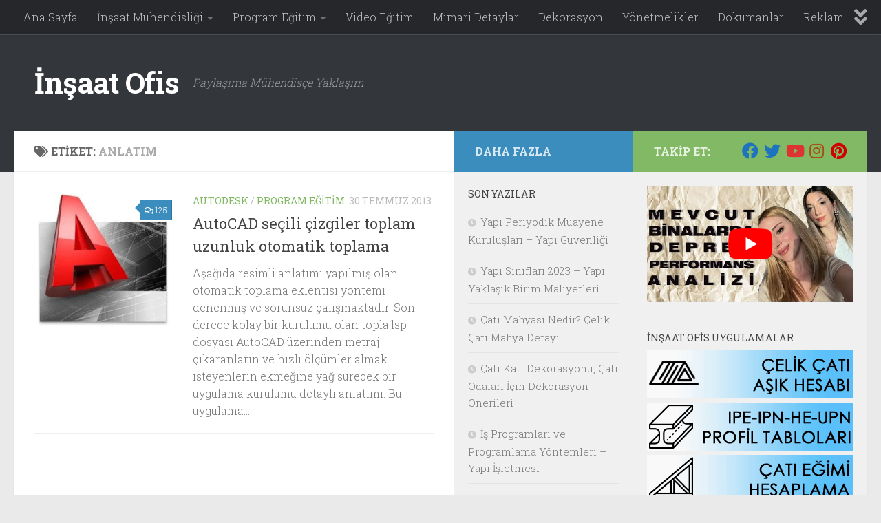

--- FILE ---
content_type: text/html; charset=UTF-8
request_url: https://www.insaatofis.com/tag/anlatim
body_size: 11888
content:
<!DOCTYPE html>
<html class="no-js" lang="tr">
<head>
  <meta charset="UTF-8">
  <meta name="viewport" content="width=device-width, initial-scale=1.0">
  <link rel="profile" href="https://gmpg.org/xfn/11" />
  <link rel="pingback" href="">

  <meta name='robots' content='index, follow, max-image-preview:large, max-snippet:-1, max-video-preview:-1' />


	<!-- This site is optimized with the Yoast SEO plugin v19.7.1 - https://yoast.com/wordpress/plugins/seo/ -->
	<title>anlatım Archives - İnşaat Ofis</title><link rel="preload" as="style" href="https://fonts.googleapis.com/css?family=Roboto%20Slab%3A400%2C300italic%2C300%2C400italic%2C700&#038;subset=latin%2Ccyrillic-ext&#038;display=swap" /><link rel="stylesheet" href="https://fonts.googleapis.com/css?family=Roboto%20Slab%3A400%2C300italic%2C300%2C400italic%2C700&#038;subset=latin%2Ccyrillic-ext&#038;display=swap" media="print" onload="this.media='all'" /><noscript><link rel="stylesheet" href="https://fonts.googleapis.com/css?family=Roboto%20Slab%3A400%2C300italic%2C300%2C400italic%2C700&#038;subset=latin%2Ccyrillic-ext&#038;display=swap" /></noscript><link rel="stylesheet" href="https://www.insaatofis.com/wp-content/cache/min/1/2f8fc3385730971872b7efadf6a0ec71.css" media="all" data-minify="1" />
	<link rel="canonical" href="https://www.insaatofis.com/tag/anlatim" />
	<meta property="og:locale" content="tr_TR" />
	<meta property="og:type" content="article" />
	<meta property="og:title" content="anlatım Archives - İnşaat Ofis" />
	<meta property="og:url" content="https://www.insaatofis.com/tag/anlatim" />
	<meta property="og:site_name" content="İnşaat Ofis" />
	<script type="application/ld+json" class="yoast-schema-graph">{"@context":"https://schema.org","@graph":[{"@type":"CollectionPage","@id":"https://www.insaatofis.com/tag/anlatim","url":"https://www.insaatofis.com/tag/anlatim","name":"anlatım Archives - İnşaat Ofis","isPartOf":{"@id":"https://www.insaatofis.com/#website"},"primaryImageOfPage":{"@id":"https://www.insaatofis.com/tag/anlatim#primaryimage"},"image":{"@id":"https://www.insaatofis.com/tag/anlatim#primaryimage"},"thumbnailUrl":"https://www.insaatofis.com/wp-content/uploads/2013/06/autocad-logo-e1370507974520.jpg","breadcrumb":{"@id":"https://www.insaatofis.com/tag/anlatim#breadcrumb"},"inLanguage":"tr"},{"@type":"ImageObject","inLanguage":"tr","@id":"https://www.insaatofis.com/tag/anlatim#primaryimage","url":"https://www.insaatofis.com/wp-content/uploads/2013/06/autocad-logo-e1370507974520.jpg","contentUrl":"https://www.insaatofis.com/wp-content/uploads/2013/06/autocad-logo-e1370507974520.jpg","width":300,"height":300,"caption":"AutoCAD programı logosu"},{"@type":"BreadcrumbList","@id":"https://www.insaatofis.com/tag/anlatim#breadcrumb","itemListElement":[{"@type":"ListItem","position":1,"name":"Home","item":"https://www.insaatofis.com/"},{"@type":"ListItem","position":2,"name":"anlatım"}]},{"@type":"WebSite","@id":"https://www.insaatofis.com/#website","url":"https://www.insaatofis.com/","name":"İnşaat Ofis","description":"Paylaşıma Mühendisçe Yaklaşım","potentialAction":[{"@type":"SearchAction","target":{"@type":"EntryPoint","urlTemplate":"https://www.insaatofis.com/?s={search_term_string}"},"query-input":"required name=search_term_string"}],"inLanguage":"tr"}]}</script>
	<!-- / Yoast SEO plugin. -->


<link rel='dns-prefetch' href='//www.googletagmanager.com' />
<link rel='dns-prefetch' href='//pagead2.googlesyndication.com' />
<link href='https://fonts.gstatic.com' crossorigin rel='preconnect' />
<link rel="alternate" type="application/rss+xml" title="İnşaat Ofis &raquo; beslemesi" href="https://www.insaatofis.com/feed" />
<link rel="alternate" type="application/rss+xml" title="İnşaat Ofis &raquo; yorum beslemesi" href="https://www.insaatofis.com/comments/feed" />
<link rel="alternate" type="application/rss+xml" title="İnşaat Ofis &raquo; anlatım etiket beslemesi" href="https://www.insaatofis.com/tag/anlatim/feed" />
<style>
img.wp-smiley,
img.emoji {
	display: inline !important;
	border: none !important;
	box-shadow: none !important;
	height: 1em !important;
	width: 1em !important;
	margin: 0 0.07em !important;
	vertical-align: -0.1em !important;
	background: none !important;
	padding: 0 !important;
}
</style>
	
<style id='global-styles-inline-css'>
body{--wp--preset--color--black: #000000;--wp--preset--color--cyan-bluish-gray: #abb8c3;--wp--preset--color--white: #ffffff;--wp--preset--color--pale-pink: #f78da7;--wp--preset--color--vivid-red: #cf2e2e;--wp--preset--color--luminous-vivid-orange: #ff6900;--wp--preset--color--luminous-vivid-amber: #fcb900;--wp--preset--color--light-green-cyan: #7bdcb5;--wp--preset--color--vivid-green-cyan: #00d084;--wp--preset--color--pale-cyan-blue: #8ed1fc;--wp--preset--color--vivid-cyan-blue: #0693e3;--wp--preset--color--vivid-purple: #9b51e0;--wp--preset--gradient--vivid-cyan-blue-to-vivid-purple: linear-gradient(135deg,rgba(6,147,227,1) 0%,rgb(155,81,224) 100%);--wp--preset--gradient--light-green-cyan-to-vivid-green-cyan: linear-gradient(135deg,rgb(122,220,180) 0%,rgb(0,208,130) 100%);--wp--preset--gradient--luminous-vivid-amber-to-luminous-vivid-orange: linear-gradient(135deg,rgba(252,185,0,1) 0%,rgba(255,105,0,1) 100%);--wp--preset--gradient--luminous-vivid-orange-to-vivid-red: linear-gradient(135deg,rgba(255,105,0,1) 0%,rgb(207,46,46) 100%);--wp--preset--gradient--very-light-gray-to-cyan-bluish-gray: linear-gradient(135deg,rgb(238,238,238) 0%,rgb(169,184,195) 100%);--wp--preset--gradient--cool-to-warm-spectrum: linear-gradient(135deg,rgb(74,234,220) 0%,rgb(151,120,209) 20%,rgb(207,42,186) 40%,rgb(238,44,130) 60%,rgb(251,105,98) 80%,rgb(254,248,76) 100%);--wp--preset--gradient--blush-light-purple: linear-gradient(135deg,rgb(255,206,236) 0%,rgb(152,150,240) 100%);--wp--preset--gradient--blush-bordeaux: linear-gradient(135deg,rgb(254,205,165) 0%,rgb(254,45,45) 50%,rgb(107,0,62) 100%);--wp--preset--gradient--luminous-dusk: linear-gradient(135deg,rgb(255,203,112) 0%,rgb(199,81,192) 50%,rgb(65,88,208) 100%);--wp--preset--gradient--pale-ocean: linear-gradient(135deg,rgb(255,245,203) 0%,rgb(182,227,212) 50%,rgb(51,167,181) 100%);--wp--preset--gradient--electric-grass: linear-gradient(135deg,rgb(202,248,128) 0%,rgb(113,206,126) 100%);--wp--preset--gradient--midnight: linear-gradient(135deg,rgb(2,3,129) 0%,rgb(40,116,252) 100%);--wp--preset--duotone--dark-grayscale: url('#wp-duotone-dark-grayscale');--wp--preset--duotone--grayscale: url('#wp-duotone-grayscale');--wp--preset--duotone--purple-yellow: url('#wp-duotone-purple-yellow');--wp--preset--duotone--blue-red: url('#wp-duotone-blue-red');--wp--preset--duotone--midnight: url('#wp-duotone-midnight');--wp--preset--duotone--magenta-yellow: url('#wp-duotone-magenta-yellow');--wp--preset--duotone--purple-green: url('#wp-duotone-purple-green');--wp--preset--duotone--blue-orange: url('#wp-duotone-blue-orange');--wp--preset--font-size--small: 13px;--wp--preset--font-size--medium: 20px;--wp--preset--font-size--large: 36px;--wp--preset--font-size--x-large: 42px;}.has-black-color{color: var(--wp--preset--color--black) !important;}.has-cyan-bluish-gray-color{color: var(--wp--preset--color--cyan-bluish-gray) !important;}.has-white-color{color: var(--wp--preset--color--white) !important;}.has-pale-pink-color{color: var(--wp--preset--color--pale-pink) !important;}.has-vivid-red-color{color: var(--wp--preset--color--vivid-red) !important;}.has-luminous-vivid-orange-color{color: var(--wp--preset--color--luminous-vivid-orange) !important;}.has-luminous-vivid-amber-color{color: var(--wp--preset--color--luminous-vivid-amber) !important;}.has-light-green-cyan-color{color: var(--wp--preset--color--light-green-cyan) !important;}.has-vivid-green-cyan-color{color: var(--wp--preset--color--vivid-green-cyan) !important;}.has-pale-cyan-blue-color{color: var(--wp--preset--color--pale-cyan-blue) !important;}.has-vivid-cyan-blue-color{color: var(--wp--preset--color--vivid-cyan-blue) !important;}.has-vivid-purple-color{color: var(--wp--preset--color--vivid-purple) !important;}.has-black-background-color{background-color: var(--wp--preset--color--black) !important;}.has-cyan-bluish-gray-background-color{background-color: var(--wp--preset--color--cyan-bluish-gray) !important;}.has-white-background-color{background-color: var(--wp--preset--color--white) !important;}.has-pale-pink-background-color{background-color: var(--wp--preset--color--pale-pink) !important;}.has-vivid-red-background-color{background-color: var(--wp--preset--color--vivid-red) !important;}.has-luminous-vivid-orange-background-color{background-color: var(--wp--preset--color--luminous-vivid-orange) !important;}.has-luminous-vivid-amber-background-color{background-color: var(--wp--preset--color--luminous-vivid-amber) !important;}.has-light-green-cyan-background-color{background-color: var(--wp--preset--color--light-green-cyan) !important;}.has-vivid-green-cyan-background-color{background-color: var(--wp--preset--color--vivid-green-cyan) !important;}.has-pale-cyan-blue-background-color{background-color: var(--wp--preset--color--pale-cyan-blue) !important;}.has-vivid-cyan-blue-background-color{background-color: var(--wp--preset--color--vivid-cyan-blue) !important;}.has-vivid-purple-background-color{background-color: var(--wp--preset--color--vivid-purple) !important;}.has-black-border-color{border-color: var(--wp--preset--color--black) !important;}.has-cyan-bluish-gray-border-color{border-color: var(--wp--preset--color--cyan-bluish-gray) !important;}.has-white-border-color{border-color: var(--wp--preset--color--white) !important;}.has-pale-pink-border-color{border-color: var(--wp--preset--color--pale-pink) !important;}.has-vivid-red-border-color{border-color: var(--wp--preset--color--vivid-red) !important;}.has-luminous-vivid-orange-border-color{border-color: var(--wp--preset--color--luminous-vivid-orange) !important;}.has-luminous-vivid-amber-border-color{border-color: var(--wp--preset--color--luminous-vivid-amber) !important;}.has-light-green-cyan-border-color{border-color: var(--wp--preset--color--light-green-cyan) !important;}.has-vivid-green-cyan-border-color{border-color: var(--wp--preset--color--vivid-green-cyan) !important;}.has-pale-cyan-blue-border-color{border-color: var(--wp--preset--color--pale-cyan-blue) !important;}.has-vivid-cyan-blue-border-color{border-color: var(--wp--preset--color--vivid-cyan-blue) !important;}.has-vivid-purple-border-color{border-color: var(--wp--preset--color--vivid-purple) !important;}.has-vivid-cyan-blue-to-vivid-purple-gradient-background{background: var(--wp--preset--gradient--vivid-cyan-blue-to-vivid-purple) !important;}.has-light-green-cyan-to-vivid-green-cyan-gradient-background{background: var(--wp--preset--gradient--light-green-cyan-to-vivid-green-cyan) !important;}.has-luminous-vivid-amber-to-luminous-vivid-orange-gradient-background{background: var(--wp--preset--gradient--luminous-vivid-amber-to-luminous-vivid-orange) !important;}.has-luminous-vivid-orange-to-vivid-red-gradient-background{background: var(--wp--preset--gradient--luminous-vivid-orange-to-vivid-red) !important;}.has-very-light-gray-to-cyan-bluish-gray-gradient-background{background: var(--wp--preset--gradient--very-light-gray-to-cyan-bluish-gray) !important;}.has-cool-to-warm-spectrum-gradient-background{background: var(--wp--preset--gradient--cool-to-warm-spectrum) !important;}.has-blush-light-purple-gradient-background{background: var(--wp--preset--gradient--blush-light-purple) !important;}.has-blush-bordeaux-gradient-background{background: var(--wp--preset--gradient--blush-bordeaux) !important;}.has-luminous-dusk-gradient-background{background: var(--wp--preset--gradient--luminous-dusk) !important;}.has-pale-ocean-gradient-background{background: var(--wp--preset--gradient--pale-ocean) !important;}.has-electric-grass-gradient-background{background: var(--wp--preset--gradient--electric-grass) !important;}.has-midnight-gradient-background{background: var(--wp--preset--gradient--midnight) !important;}.has-small-font-size{font-size: var(--wp--preset--font-size--small) !important;}.has-medium-font-size{font-size: var(--wp--preset--font-size--medium) !important;}.has-large-font-size{font-size: var(--wp--preset--font-size--large) !important;}.has-x-large-font-size{font-size: var(--wp--preset--font-size--x-large) !important;}
</style>




<style id='hueman-main-style-inline-css'>
body { font-family:'Roboto Slab', Arial, sans-serif;font-size:1.00rem }@media only screen and (min-width: 720px) {
        .nav > li { font-size:1.00rem; }
      }.sidebar .widget { padding-left: 20px; padding-right: 20px; padding-top: 20px; }::selection { background-color: #82b965; }
::-moz-selection { background-color: #82b965; }a,a>span.hu-external::after,.themeform label .required,#flexslider-featured .flex-direction-nav .flex-next:hover,#flexslider-featured .flex-direction-nav .flex-prev:hover,.post-hover:hover .post-title a,.post-title a:hover,.sidebar.s1 .post-nav li a:hover i,.content .post-nav li a:hover i,.post-related a:hover,.sidebar.s1 .widget_rss ul li a,#footer .widget_rss ul li a,.sidebar.s1 .widget_calendar a,#footer .widget_calendar a,.sidebar.s1 .alx-tab .tab-item-category a,.sidebar.s1 .alx-posts .post-item-category a,.sidebar.s1 .alx-tab li:hover .tab-item-title a,.sidebar.s1 .alx-tab li:hover .tab-item-comment a,.sidebar.s1 .alx-posts li:hover .post-item-title a,#footer .alx-tab .tab-item-category a,#footer .alx-posts .post-item-category a,#footer .alx-tab li:hover .tab-item-title a,#footer .alx-tab li:hover .tab-item-comment a,#footer .alx-posts li:hover .post-item-title a,.comment-tabs li.active a,.comment-awaiting-moderation,.child-menu a:hover,.child-menu .current_page_item > a,.wp-pagenavi a{ color: #82b965; }input[type="submit"],.themeform button[type="submit"],.sidebar.s1 .sidebar-top,.sidebar.s1 .sidebar-toggle,#flexslider-featured .flex-control-nav li a.flex-active,.post-tags a:hover,.sidebar.s1 .widget_calendar caption,#footer .widget_calendar caption,.author-bio .bio-avatar:after,.commentlist li.bypostauthor > .comment-body:after,.commentlist li.comment-author-admin > .comment-body:after{ background-color: #82b965; }.post-format .format-container { border-color: #82b965; }.sidebar.s1 .alx-tabs-nav li.active a,#footer .alx-tabs-nav li.active a,.comment-tabs li.active a,.wp-pagenavi a:hover,.wp-pagenavi a:active,.wp-pagenavi span.current{ border-bottom-color: #82b965!important; }.sidebar.s2 .post-nav li a:hover i,
.sidebar.s2 .widget_rss ul li a,
.sidebar.s2 .widget_calendar a,
.sidebar.s2 .alx-tab .tab-item-category a,
.sidebar.s2 .alx-posts .post-item-category a,
.sidebar.s2 .alx-tab li:hover .tab-item-title a,
.sidebar.s2 .alx-tab li:hover .tab-item-comment a,
.sidebar.s2 .alx-posts li:hover .post-item-title a { color: #3b8dbd; }
.sidebar.s2 .sidebar-top,.sidebar.s2 .sidebar-toggle,.post-comments,.jp-play-bar,.jp-volume-bar-value,.sidebar.s2 .widget_calendar caption{ background-color: #3b8dbd; }.sidebar.s2 .alx-tabs-nav li.active a { border-bottom-color: #3b8dbd; }
.post-comments::before { border-right-color: #3b8dbd; }
      .search-expand,
              #nav-topbar.nav-container { background-color: #26272b}@media only screen and (min-width: 720px) {
                #nav-topbar .nav ul { background-color: #26272b; }
              }.is-scrolled #header .nav-container.desktop-sticky,
              .is-scrolled #header .search-expand { background-color: #26272b; background-color: rgba(38,39,43,0.90) }.is-scrolled .topbar-transparent #nav-topbar.desktop-sticky .nav ul { background-color: #26272b; background-color: rgba(38,39,43,0.95) }#header { background-color: #33363b; }
@media only screen and (min-width: 720px) {
  #nav-header .nav ul { background-color: #33363b; }
}
        #header #nav-mobile { background-color: #33363b; }.is-scrolled #header #nav-mobile { background-color: #33363b; background-color: rgba(51,54,59,0.90) }#nav-header.nav-container, #main-header-search .search-expand { background-color: ; }
@media only screen and (min-width: 720px) {
  #nav-header .nav ul { background-color: ; }
}
        .site-title a img { max-height: 90px; }body { background-color: #eaeaea; }
</style>

<style id='rocket-lazyload-inline-css'>
.rll-youtube-player{position:relative;padding-bottom:56.23%;height:0;overflow:hidden;max-width:100%;}.rll-youtube-player:focus-within{outline: 2px solid currentColor;outline-offset: 5px;}.rll-youtube-player iframe{position:absolute;top:0;left:0;width:100%;height:100%;z-index:100;background:0 0}.rll-youtube-player img{bottom:0;display:block;left:0;margin:auto;max-width:100%;width:100%;position:absolute;right:0;top:0;border:none;height:auto;-webkit-transition:.4s all;-moz-transition:.4s all;transition:.4s all}.rll-youtube-player img:hover{-webkit-filter:brightness(75%)}.rll-youtube-player .play{height:100%;width:100%;left:0;top:0;position:absolute;background:url(https://www.insaatofis.com/wp-content/plugins/wp-rocket/assets/img/youtube.png) no-repeat center;background-color: transparent !important;cursor:pointer;border:none;}.wp-embed-responsive .wp-has-aspect-ratio .rll-youtube-player{position:absolute;padding-bottom:0;width:100%;height:100%;top:0;bottom:0;left:0;right:0}
</style>
<script id="nb-jquery" src='https://www.insaatofis.com/wp-includes/js/jquery/jquery.min.js?ver=3.6.0' id='jquery-core-js'></script>




<script id='responsive-lightbox-js-extra'>
var rlArgs = {"script":"swipebox","selector":"lightbox","customEvents":"","activeGalleries":"1","animation":"1","hideCloseButtonOnMobile":"0","removeBarsOnMobile":"0","hideBars":"1","hideBarsDelay":"5000","videoMaxWidth":"1080","useSVG":"1","loopAtEnd":"0","woocommerce_gallery":"0","ajaxurl":"https:\/\/www.insaatofis.com\/wp-admin\/admin-ajax.php","nonce":"7b61c36634","preview":"false","postId":"405","scriptExtension":""};
</script>


<!-- Google Analytics snippet added by Site Kit -->
<script src='https://www.googletagmanager.com/gtag/js?id=UA-47361971-1' id='google_gtagjs-js' async></script>
<script id='google_gtagjs-js-after'>
window.dataLayer = window.dataLayer || [];function gtag(){dataLayer.push(arguments);}
gtag('set', 'linker', {"domains":["www.insaatofis.com"]} );
gtag("js", new Date());
gtag("set", "developer_id.dZTNiMT", true);
gtag("config", "UA-47361971-1", {"anonymize_ip":true});
gtag("config", "G-5LSP4YZ3PN");
</script>

<!-- End Google Analytics snippet added by Site Kit -->
<link rel="https://api.w.org/" href="https://www.insaatofis.com/wp-json/" /><link rel="alternate" type="application/json" href="https://www.insaatofis.com/wp-json/wp/v2/tags/490" /><meta name="generator" content="WordPress 6.0.11" />
<meta name="generator" content="Site Kit by Google 1.84.0" />    <link rel="preload" as="font" type="font/woff2" href="https://www.insaatofis.com/wp-content/themes/hueman/assets/front/webfonts/fa-brands-400.woff2?v=5.15.2" crossorigin="anonymous"/>
    <link rel="preload" as="font" type="font/woff2" href="https://www.insaatofis.com/wp-content/themes/hueman/assets/front/webfonts/fa-regular-400.woff2?v=5.15.2" crossorigin="anonymous"/>
    <link rel="preload" as="font" type="font/woff2" href="https://www.insaatofis.com/wp-content/themes/hueman/assets/front/webfonts/fa-solid-900.woff2?v=5.15.2" crossorigin="anonymous"/>
  <!--[if lt IE 9]>
<script src="https://www.insaatofis.com/wp-content/themes/hueman/assets/front/js/ie/html5shiv-printshiv.min.js"></script>
<script src="https://www.insaatofis.com/wp-content/themes/hueman/assets/front/js/ie/selectivizr.js"></script>
<![endif]-->

<!-- Google AdSense snippet added by Site Kit -->
<meta name="google-adsense-platform-account" content="ca-host-pub-2644536267352236">
<meta name="google-adsense-platform-domain" content="sitekit.withgoogle.com">
<!-- End Google AdSense snippet added by Site Kit -->
<style>.recentcomments a{display:inline !important;padding:0 !important;margin:0 !important;}</style>
<!-- Google AdSense snippet added by Site Kit -->
<script async src="https://pagead2.googlesyndication.com/pagead/js/adsbygoogle.js?client=ca-pub-7269996167987154" crossorigin="anonymous"></script>

<!-- End Google AdSense snippet added by Site Kit -->
<link rel="icon" href="https://www.insaatofis.com/wp-content/uploads/2020/07/buildfav.png" sizes="32x32" />
<link rel="icon" href="https://www.insaatofis.com/wp-content/uploads/2020/07/buildfav.png" sizes="192x192" />
<link rel="apple-touch-icon" href="https://www.insaatofis.com/wp-content/uploads/2020/07/buildfav.png" />
<meta name="msapplication-TileImage" content="https://www.insaatofis.com/wp-content/uploads/2020/07/buildfav.png" />
<noscript><style id="rocket-lazyload-nojs-css">.rll-youtube-player, [data-lazy-src]{display:none !important;}</style></noscript></head>

<body data-rsssl=1 class="nb-3-3-2 nimble-no-local-data-skp__tax_post_tag_490 nimble-no-group-site-tmpl-skp__all_post_tag archive tag tag-anlatim tag-490 wp-embed-responsive sek-hide-rc-badge col-3cl full-width topbar-enabled header-desktop-sticky header-mobile-sticky hueman-3-7-23 chrome">
<svg xmlns="http://www.w3.org/2000/svg" viewBox="0 0 0 0" width="0" height="0" focusable="false" role="none" style="visibility: hidden; position: absolute; left: -9999px; overflow: hidden;" ><defs><filter id="wp-duotone-dark-grayscale"><feColorMatrix color-interpolation-filters="sRGB" type="matrix" values=" .299 .587 .114 0 0 .299 .587 .114 0 0 .299 .587 .114 0 0 .299 .587 .114 0 0 " /><feComponentTransfer color-interpolation-filters="sRGB" ><feFuncR type="table" tableValues="0 0.49803921568627" /><feFuncG type="table" tableValues="0 0.49803921568627" /><feFuncB type="table" tableValues="0 0.49803921568627" /><feFuncA type="table" tableValues="1 1" /></feComponentTransfer><feComposite in2="SourceGraphic" operator="in" /></filter></defs></svg><svg xmlns="http://www.w3.org/2000/svg" viewBox="0 0 0 0" width="0" height="0" focusable="false" role="none" style="visibility: hidden; position: absolute; left: -9999px; overflow: hidden;" ><defs><filter id="wp-duotone-grayscale"><feColorMatrix color-interpolation-filters="sRGB" type="matrix" values=" .299 .587 .114 0 0 .299 .587 .114 0 0 .299 .587 .114 0 0 .299 .587 .114 0 0 " /><feComponentTransfer color-interpolation-filters="sRGB" ><feFuncR type="table" tableValues="0 1" /><feFuncG type="table" tableValues="0 1" /><feFuncB type="table" tableValues="0 1" /><feFuncA type="table" tableValues="1 1" /></feComponentTransfer><feComposite in2="SourceGraphic" operator="in" /></filter></defs></svg><svg xmlns="http://www.w3.org/2000/svg" viewBox="0 0 0 0" width="0" height="0" focusable="false" role="none" style="visibility: hidden; position: absolute; left: -9999px; overflow: hidden;" ><defs><filter id="wp-duotone-purple-yellow"><feColorMatrix color-interpolation-filters="sRGB" type="matrix" values=" .299 .587 .114 0 0 .299 .587 .114 0 0 .299 .587 .114 0 0 .299 .587 .114 0 0 " /><feComponentTransfer color-interpolation-filters="sRGB" ><feFuncR type="table" tableValues="0.54901960784314 0.98823529411765" /><feFuncG type="table" tableValues="0 1" /><feFuncB type="table" tableValues="0.71764705882353 0.25490196078431" /><feFuncA type="table" tableValues="1 1" /></feComponentTransfer><feComposite in2="SourceGraphic" operator="in" /></filter></defs></svg><svg xmlns="http://www.w3.org/2000/svg" viewBox="0 0 0 0" width="0" height="0" focusable="false" role="none" style="visibility: hidden; position: absolute; left: -9999px; overflow: hidden;" ><defs><filter id="wp-duotone-blue-red"><feColorMatrix color-interpolation-filters="sRGB" type="matrix" values=" .299 .587 .114 0 0 .299 .587 .114 0 0 .299 .587 .114 0 0 .299 .587 .114 0 0 " /><feComponentTransfer color-interpolation-filters="sRGB" ><feFuncR type="table" tableValues="0 1" /><feFuncG type="table" tableValues="0 0.27843137254902" /><feFuncB type="table" tableValues="0.5921568627451 0.27843137254902" /><feFuncA type="table" tableValues="1 1" /></feComponentTransfer><feComposite in2="SourceGraphic" operator="in" /></filter></defs></svg><svg xmlns="http://www.w3.org/2000/svg" viewBox="0 0 0 0" width="0" height="0" focusable="false" role="none" style="visibility: hidden; position: absolute; left: -9999px; overflow: hidden;" ><defs><filter id="wp-duotone-midnight"><feColorMatrix color-interpolation-filters="sRGB" type="matrix" values=" .299 .587 .114 0 0 .299 .587 .114 0 0 .299 .587 .114 0 0 .299 .587 .114 0 0 " /><feComponentTransfer color-interpolation-filters="sRGB" ><feFuncR type="table" tableValues="0 0" /><feFuncG type="table" tableValues="0 0.64705882352941" /><feFuncB type="table" tableValues="0 1" /><feFuncA type="table" tableValues="1 1" /></feComponentTransfer><feComposite in2="SourceGraphic" operator="in" /></filter></defs></svg><svg xmlns="http://www.w3.org/2000/svg" viewBox="0 0 0 0" width="0" height="0" focusable="false" role="none" style="visibility: hidden; position: absolute; left: -9999px; overflow: hidden;" ><defs><filter id="wp-duotone-magenta-yellow"><feColorMatrix color-interpolation-filters="sRGB" type="matrix" values=" .299 .587 .114 0 0 .299 .587 .114 0 0 .299 .587 .114 0 0 .299 .587 .114 0 0 " /><feComponentTransfer color-interpolation-filters="sRGB" ><feFuncR type="table" tableValues="0.78039215686275 1" /><feFuncG type="table" tableValues="0 0.94901960784314" /><feFuncB type="table" tableValues="0.35294117647059 0.47058823529412" /><feFuncA type="table" tableValues="1 1" /></feComponentTransfer><feComposite in2="SourceGraphic" operator="in" /></filter></defs></svg><svg xmlns="http://www.w3.org/2000/svg" viewBox="0 0 0 0" width="0" height="0" focusable="false" role="none" style="visibility: hidden; position: absolute; left: -9999px; overflow: hidden;" ><defs><filter id="wp-duotone-purple-green"><feColorMatrix color-interpolation-filters="sRGB" type="matrix" values=" .299 .587 .114 0 0 .299 .587 .114 0 0 .299 .587 .114 0 0 .299 .587 .114 0 0 " /><feComponentTransfer color-interpolation-filters="sRGB" ><feFuncR type="table" tableValues="0.65098039215686 0.40392156862745" /><feFuncG type="table" tableValues="0 1" /><feFuncB type="table" tableValues="0.44705882352941 0.4" /><feFuncA type="table" tableValues="1 1" /></feComponentTransfer><feComposite in2="SourceGraphic" operator="in" /></filter></defs></svg><svg xmlns="http://www.w3.org/2000/svg" viewBox="0 0 0 0" width="0" height="0" focusable="false" role="none" style="visibility: hidden; position: absolute; left: -9999px; overflow: hidden;" ><defs><filter id="wp-duotone-blue-orange"><feColorMatrix color-interpolation-filters="sRGB" type="matrix" values=" .299 .587 .114 0 0 .299 .587 .114 0 0 .299 .587 .114 0 0 .299 .587 .114 0 0 " /><feComponentTransfer color-interpolation-filters="sRGB" ><feFuncR type="table" tableValues="0.098039215686275 1" /><feFuncG type="table" tableValues="0 0.66274509803922" /><feFuncB type="table" tableValues="0.84705882352941 0.41960784313725" /><feFuncA type="table" tableValues="1 1" /></feComponentTransfer><feComposite in2="SourceGraphic" operator="in" /></filter></defs></svg><div id="wrapper">
  <a class="screen-reader-text skip-link" href="#content">Skip to content</a>
  
  <header id="header" class="main-menu-mobile-on one-mobile-menu main_menu header-ads-desktop  topbar-transparent no-header-img">
        <nav class="nav-container group mobile-menu mobile-sticky no-menu-assigned" id="nav-mobile" data-menu-id="header-1">
  <div class="mobile-title-logo-in-header"><p class="site-title">                  <a class="custom-logo-link" href="https://www.insaatofis.com/" rel="home" title="İnşaat Ofis | Ana sayfa">İnşaat Ofis</a>                </p></div>
        
                    <!-- <div class="ham__navbar-toggler collapsed" aria-expanded="false">
          <div class="ham__navbar-span-wrapper">
            <span class="ham-toggler-menu__span"></span>
          </div>
        </div> -->
        <button class="ham__navbar-toggler-two collapsed" title="Menu" aria-expanded="false">
          <span class="ham__navbar-span-wrapper">
            <span class="line line-1"></span>
            <span class="line line-2"></span>
            <span class="line line-3"></span>
          </span>
        </button>
            
      <div class="nav-text"></div>
      <div class="nav-wrap container">
                  <ul class="nav container-inner group mobile-search">
                            <li>
                  <form role="search" method="get" class="search-form" action="https://www.insaatofis.com/">
				<label>
					<span class="screen-reader-text">Arama:</span>
					<input type="search" class="search-field" placeholder="Ara &hellip;" value="" name="s" />
				</label>
				<input type="submit" class="search-submit" value="Ara" />
			</form>                </li>
                      </ul>
                <ul id="menu-menu" class="nav container-inner group"><li id="menu-item-566" class="menu-item menu-item-type-custom menu-item-object-custom menu-item-home menu-item-566"><a href="https://www.insaatofis.com/">Ana Sayfa</a></li>
<li id="menu-item-555" class="menu-item menu-item-type-taxonomy menu-item-object-category menu-item-has-children menu-item-555"><a href="https://www.insaatofis.com/category/insaat-muhendisligi">İnşaat Mühendisliği</a>
<ul class="sub-menu">
	<li id="menu-item-553" class="menu-item menu-item-type-taxonomy menu-item-object-category menu-item-553"><a href="https://www.insaatofis.com/category/celik-yapilar">Çelik Yapılar</a></li>
	<li id="menu-item-564" class="menu-item menu-item-type-taxonomy menu-item-object-category menu-item-564"><a href="https://www.insaatofis.com/category/yapi-statigi">Yapı Statiği</a></li>
	<li id="menu-item-563" class="menu-item menu-item-type-taxonomy menu-item-object-category menu-item-563"><a href="https://www.insaatofis.com/category/yapi-malzemesi">Yapı Malzemesi</a></li>
	<li id="menu-item-558" class="menu-item menu-item-type-taxonomy menu-item-object-category menu-item-558"><a href="https://www.insaatofis.com/category/santiye-ve-uygulama">Şantiye ve Uygulama</a></li>
	<li id="menu-item-562" class="menu-item menu-item-type-taxonomy menu-item-object-category menu-item-562"><a href="https://www.insaatofis.com/category/yapi-dinamigi">Yapı Dinamiği</a></li>
	<li id="menu-item-624" class="menu-item menu-item-type-taxonomy menu-item-object-category menu-item-624"><a href="https://www.insaatofis.com/category/zemin-mekanigi">Zemin Mekaniği</a></li>
</ul>
</li>
<li id="menu-item-557" class="menu-item menu-item-type-taxonomy menu-item-object-category menu-item-has-children menu-item-557"><a href="https://www.insaatofis.com/category/program-egitim">Program Eğitim</a>
<ul class="sub-menu">
	<li id="menu-item-559" class="menu-item menu-item-type-taxonomy menu-item-object-category menu-item-559"><a href="https://www.insaatofis.com/category/sap2000-egitim">SAP2000 eğitim</a></li>
	<li id="menu-item-552" class="menu-item menu-item-type-taxonomy menu-item-object-category menu-item-552"><a href="https://www.insaatofis.com/category/autodesk">Autodesk</a></li>
	<li id="menu-item-554" class="menu-item menu-item-type-taxonomy menu-item-object-category menu-item-554"><a href="https://www.insaatofis.com/category/excel-program-egitim">Excel</a></li>
	<li id="menu-item-561" class="menu-item menu-item-type-taxonomy menu-item-object-category menu-item-561"><a href="https://www.insaatofis.com/category/xsteel">Xsteel</a></li>
</ul>
</li>
<li id="menu-item-560" class="menu-item menu-item-type-taxonomy menu-item-object-category menu-item-560"><a href="https://www.insaatofis.com/category/video-egitim">Video Eğitim</a></li>
<li id="menu-item-556" class="menu-item menu-item-type-taxonomy menu-item-object-category menu-item-556"><a href="https://www.insaatofis.com/category/mimari-detaylar">Mimari Detaylar</a></li>
<li id="menu-item-2439" class="menu-item menu-item-type-taxonomy menu-item-object-category menu-item-2439"><a href="https://www.insaatofis.com/category/dekorasyon">Dekorasyon</a></li>
<li id="menu-item-565" class="menu-item menu-item-type-taxonomy menu-item-object-category menu-item-565"><a href="https://www.insaatofis.com/category/yonetmelikler">Yönetmelikler</a></li>
<li id="menu-item-977" class="menu-item menu-item-type-taxonomy menu-item-object-category menu-item-977"><a href="https://www.insaatofis.com/category/dokumanlar">Dökümanlar</a></li>
<li id="menu-item-1409" class="menu-item menu-item-type-post_type menu-item-object-page menu-item-1409"><a href="https://www.insaatofis.com/insaat-ofis-reklam">Reklam</a></li>
<li id="menu-item-589" class="menu-item menu-item-type-post_type menu-item-object-page menu-item-589"><a href="https://www.insaatofis.com/insaat-ofis-iletisim-hatti">İletişim</a></li>
</ul>      </div>
</nav><!--/#nav-topbar-->  
        <nav class="nav-container group desktop-menu desktop-sticky " id="nav-topbar" data-menu-id="header-2">
    <div class="nav-text"></div>
  <div class="topbar-toggle-down">
    <i class="fas fa-angle-double-down" aria-hidden="true" data-toggle="down" title="Expand menu"></i>
    <i class="fas fa-angle-double-up" aria-hidden="true" data-toggle="up" title="Collapse menu"></i>
  </div>
  <div class="nav-wrap container">
    <ul id="menu-menu-1" class="nav container-inner group"><li class="menu-item menu-item-type-custom menu-item-object-custom menu-item-home menu-item-566"><a href="https://www.insaatofis.com/">Ana Sayfa</a></li>
<li class="menu-item menu-item-type-taxonomy menu-item-object-category menu-item-has-children menu-item-555"><a href="https://www.insaatofis.com/category/insaat-muhendisligi">İnşaat Mühendisliği</a>
<ul class="sub-menu">
	<li class="menu-item menu-item-type-taxonomy menu-item-object-category menu-item-553"><a href="https://www.insaatofis.com/category/celik-yapilar">Çelik Yapılar</a></li>
	<li class="menu-item menu-item-type-taxonomy menu-item-object-category menu-item-564"><a href="https://www.insaatofis.com/category/yapi-statigi">Yapı Statiği</a></li>
	<li class="menu-item menu-item-type-taxonomy menu-item-object-category menu-item-563"><a href="https://www.insaatofis.com/category/yapi-malzemesi">Yapı Malzemesi</a></li>
	<li class="menu-item menu-item-type-taxonomy menu-item-object-category menu-item-558"><a href="https://www.insaatofis.com/category/santiye-ve-uygulama">Şantiye ve Uygulama</a></li>
	<li class="menu-item menu-item-type-taxonomy menu-item-object-category menu-item-562"><a href="https://www.insaatofis.com/category/yapi-dinamigi">Yapı Dinamiği</a></li>
	<li class="menu-item menu-item-type-taxonomy menu-item-object-category menu-item-624"><a href="https://www.insaatofis.com/category/zemin-mekanigi">Zemin Mekaniği</a></li>
</ul>
</li>
<li class="menu-item menu-item-type-taxonomy menu-item-object-category menu-item-has-children menu-item-557"><a href="https://www.insaatofis.com/category/program-egitim">Program Eğitim</a>
<ul class="sub-menu">
	<li class="menu-item menu-item-type-taxonomy menu-item-object-category menu-item-559"><a href="https://www.insaatofis.com/category/sap2000-egitim">SAP2000 eğitim</a></li>
	<li class="menu-item menu-item-type-taxonomy menu-item-object-category menu-item-552"><a href="https://www.insaatofis.com/category/autodesk">Autodesk</a></li>
	<li class="menu-item menu-item-type-taxonomy menu-item-object-category menu-item-554"><a href="https://www.insaatofis.com/category/excel-program-egitim">Excel</a></li>
	<li class="menu-item menu-item-type-taxonomy menu-item-object-category menu-item-561"><a href="https://www.insaatofis.com/category/xsteel">Xsteel</a></li>
</ul>
</li>
<li class="menu-item menu-item-type-taxonomy menu-item-object-category menu-item-560"><a href="https://www.insaatofis.com/category/video-egitim">Video Eğitim</a></li>
<li class="menu-item menu-item-type-taxonomy menu-item-object-category menu-item-556"><a href="https://www.insaatofis.com/category/mimari-detaylar">Mimari Detaylar</a></li>
<li class="menu-item menu-item-type-taxonomy menu-item-object-category menu-item-2439"><a href="https://www.insaatofis.com/category/dekorasyon">Dekorasyon</a></li>
<li class="menu-item menu-item-type-taxonomy menu-item-object-category menu-item-565"><a href="https://www.insaatofis.com/category/yonetmelikler">Yönetmelikler</a></li>
<li class="menu-item menu-item-type-taxonomy menu-item-object-category menu-item-977"><a href="https://www.insaatofis.com/category/dokumanlar">Dökümanlar</a></li>
<li class="menu-item menu-item-type-post_type menu-item-object-page menu-item-1409"><a href="https://www.insaatofis.com/insaat-ofis-reklam">Reklam</a></li>
<li class="menu-item menu-item-type-post_type menu-item-object-page menu-item-589"><a href="https://www.insaatofis.com/insaat-ofis-iletisim-hatti">İletişim</a></li>
</ul>  </div>
      <div id="topbar-header-search" class="container">
      <div class="container-inner">
        <button class="toggle-search"><i class="fas fa-search"></i></button>
        <div class="search-expand">
          <div class="search-expand-inner"><form role="search" method="get" class="search-form" action="https://www.insaatofis.com/">
				<label>
					<span class="screen-reader-text">Arama:</span>
					<input type="search" class="search-field" placeholder="Ara &hellip;" value="" name="s" />
				</label>
				<input type="submit" class="search-submit" value="Ara" />
			</form></div>
        </div>
      </div><!--/.container-inner-->
    </div><!--/.container-->
  
</nav><!--/#nav-topbar-->  
  <div class="container group">
        <div class="container-inner">

                    <div class="group hu-pad central-header-zone">
                  <div class="logo-tagline-group">
                      <p class="site-title">                  <a class="custom-logo-link" href="https://www.insaatofis.com/" rel="home" title="İnşaat Ofis | Ana sayfa">İnşaat Ofis</a>                </p>                                                <p class="site-description">Paylaşıma Mühendisçe Yaklaşım</p>
                                        </div>

                                </div>
      
      
    </div><!--/.container-inner-->
      </div><!--/.container-->

</header><!--/#header-->
  
  <div class="container" id="page">
    <div class="container-inner">
            <div class="main">
        <div class="main-inner group">
          
              <main class="content" id="content">
              <div class="page-title hu-pad group">
          	    		<h1><i class="fas fa-tags"></i>Etiket: <span>anlatım </span></h1>
    	
    </div><!--/.page-title-->
          <div class="hu-pad group">
            
  <div id="grid-wrapper" class="post-list-standard">
          <article id="post-405" class="group post-standard grid-item excerpt post-405 post type-post status-publish format-standard has-post-thumbnail hentry category-autodesk category-program-egitim tag-anlatim tag-application tag-autocad tag-detayli tag-dosyasi tag-lisbi tag-lisp tag-lispi tag-lsp tag-otomatik tag-topla tag-toplama tag-uygulama">
	<div class="post-inner post-hover">
      		<div class="post-thumbnail">
  			<a href="https://www.insaatofis.com/autocad-secili-cizgiler-toplam-uzunluk-otomatik-toplama.html">
            				<img width="320" height="320" src="https://www.insaatofis.com/wp-content/uploads/2013/06/autocad-logo-e1370507974520-320x320.jpg" class="attachment-thumb-standard size-thumb-standard no-lazy wp-post-image" alt="AutoCAD programı logosu" srcset="https://www.insaatofis.com/wp-content/uploads/2013/06/autocad-logo-e1370507974520-320x320.jpg 320w, https://www.insaatofis.com/wp-content/uploads/2013/06/autocad-logo-e1370507974520-150x150.jpg 150w, https://www.insaatofis.com/wp-content/uploads/2013/06/autocad-logo-e1370507974520-160x160.jpg 160w, https://www.insaatofis.com/wp-content/uploads/2013/06/autocad-logo-e1370507974520.jpg 300w" sizes="(max-width: 320px) 100vw, 320px" />  				  				  				  			</a>
  			  				<a class="post-comments" href="https://www.insaatofis.com/autocad-secili-cizgiler-toplam-uzunluk-otomatik-toplama.html#comments"><i class="far fa-comments"></i>125</a>
  			  		</div><!--/.post-thumbnail-->
    		<div class="post-content">
        			<div class="post-meta group">
                      <p class="post-category"><a href="https://www.insaatofis.com/category/autodesk" rel="category tag">Autodesk</a> / <a href="https://www.insaatofis.com/category/program-egitim" rel="category tag">Program Eğitim</a></p>
                                <p class="post-date">
  <time class="published updated" datetime="2013-07-30 08:00:30">30 Temmuz 2013</time>
</p>

  <p class="post-byline" style="display:none">&nbsp;Yazar:    <span class="vcard author">
      <span class="fn"><a href="https://www.insaatofis.com/author/admin" title="admin tarafından yazılan yazılar" rel="author">admin</a></span>
    </span> &middot; Published <span class="published">30 Temmuz 2013</span>
     &middot; Last modified <span class="updated">23 Eylül 2021</span>  </p>
            			</div><!--/.post-meta-->
      			<h2 class="post-title entry-title">
				<a href="https://www.insaatofis.com/autocad-secili-cizgiler-toplam-uzunluk-otomatik-toplama.html" rel="bookmark">AutoCAD seçili çizgiler toplam uzunluk otomatik toplama</a>
			</h2><!--/.post-title-->
      			<div class="entry excerpt entry-summary">
				<p>Aşağıda resimli anlatımı yapılmış olan otomatik toplama eklentisi yöntemi denenmiş ve sorunsuz çalışmaktadır. Son derece kolay bir kurulumu olan topla.lsp dosyası AutoCAD üzerinden metraj çıkaranların ve hızlı ölçümler almak isteyenlerin ekmeğine yağ sürecek bir uygulama kurulumu detaylı anlatımı. Bu uygulama&#46;&#46;&#46;</p>
			</div><!--/.entry-->
			
		</div><!--/.post-content-->

	</div><!--/.post-inner-->
</article><!--/.post-->
      </div>

<nav class="pagination group">
				</nav><!--/.pagination-->
          </div><!--/.hu-pad-->
            </main><!--/.content-->
          

	<div class="sidebar s1 collapsed" data-position="right" data-layout="col-3cl" data-sb-id="s1">

		<button class="sidebar-toggle" title="Yan Menüyü genişlet"><i class="fas sidebar-toggle-arrows"></i></button>

		<div class="sidebar-content">

			           			<div class="sidebar-top group">
                        <p>Takip Et:</p>                    <ul class="social-links"><li><a rel="nofollow noopener noreferrer" class="social-tooltip"  title="Bizi takip edin Facebook" aria-label="Bizi takip edin Facebook" href="https://www.facebook.com/insaatofis" target="_blank"  style="color:#1e73be"><i class="fab fa-facebook"></i></a></li><li><a rel="nofollow noopener noreferrer" class="social-tooltip"  title="Twitter" aria-label="Twitter" href="http://www.twitter.com/insaatofis" target="_blank"  style="color:#1e73be"><i class="fab fa-twitter"></i></a></li><li><a rel="nofollow noopener noreferrer" class="social-tooltip"  title="Youtube" aria-label="Youtube" href="https://www.youtube.com/insaatofis" target="_blank"  style="color:#dd3333"><i class="fab fa-youtube"></i></a></li><li><a rel="nofollow noopener noreferrer" class="social-tooltip"  title="Instagram" aria-label="Instagram" href="https://www.instagram.com/insaatofis" target="_blank"  style="color:#a84e12"><i class="fab fa-instagram"></i></a></li><li><a rel="nofollow noopener noreferrer" class="social-tooltip"  title="Pinterest" aria-label="Pinterest" href="https://pinterest.com/insaatofis/" target="_blank"  style="color:#ce0000"><i class="fab fa-pinterest"></i></a></li></ul>  			</div>
			
			
			
			<div id="alxvideo-2" class="widget widget_hu_video">
<div class="video-container"><div class="rll-youtube-player" data-src="https://www.youtube.com/embed/aylobHQgOEk" data-id="aylobHQgOEk" data-query="feature=oembed&amp;wmode=opaque"></div><noscript><iframe title="TÜM DETAYLARIYLA Deprem Performans Analizi Süreci | Bilmediklerinizi bu videoda öğreneceksiniz" width="500" height="281" src="https://www.youtube.com/embed/aylobHQgOEk?feature=oembed&wmode=opaque" frameborder="0" allow="accelerometer; autoplay; clipboard-write; encrypted-media; gyroscope; picture-in-picture; web-share" allowfullscreen></iframe></noscript></div></div>
<div id="text-7" class="widget widget_text"><h3 class="widget-title">İNŞAAT OFİS UYGULAMALAR</h3>			<div class="textwidget"><p><a title="Çelik Yapılar Çatı Aşık Hesabı" href="https://www.insaatofis.com/apps/catiasikhesabi/" target="_blank" rel="noopener"><img class="aligncenter" src="data:image/svg+xml,%3Csvg%20xmlns='http://www.w3.org/2000/svg'%20viewBox='0%200%200%200'%3E%3C/svg%3E" alt="çelik yapılar çatı aşık hesabı" data-lazy-src="https://www.insaatofis.com/apps/catiasikhesabi/celik-catilar-asik-gerilme-sehim-hesabi.png" /><noscript><img class="aligncenter" src="https://www.insaatofis.com/apps/catiasikhesabi/celik-catilar-asik-gerilme-sehim-hesabi.png" alt="çelik yapılar çatı aşık hesabı" /></noscript></a><br />
<a title="IPE, IPN, HE, UPN Çelik Profil Tabloları" href="https://www.insaatofis.com/apps/profiltablo/" target="_blank" rel="noopener"><img class="aligncenter" src="data:image/svg+xml,%3Csvg%20xmlns='http://www.w3.org/2000/svg'%20viewBox='0%200%200%200'%3E%3C/svg%3E" alt="IPE, IPN, HE, UPN Çelik Profil Tabloları" data-lazy-src="https://www.insaatofis.com/apps/profiltablo/celik-ipe-ipn-he-upn-profil-tablo.png" /><noscript><img class="aligncenter" src="https://www.insaatofis.com/apps/profiltablo/celik-ipe-ipn-he-upn-profil-tablo.png" alt="IPE, IPN, HE, UPN Çelik Profil Tabloları" /></noscript></a><br />
<a title="Çatı Eğimi Hesaplama Aracı" href="https://www.insaatofis.com/apps/catiegimihesaplayici/" target="_blank" rel="noopener"><img class="aligncenter" src="data:image/svg+xml,%3Csvg%20xmlns='http://www.w3.org/2000/svg'%20viewBox='0%200%200%200'%3E%3C/svg%3E" alt="IPE, IPN, HE, UPN Çelik Profil Tabloları" data-lazy-src="https://www.insaatofis.com/apps/catiegimihesaplayici/cati-egimi-mahya-yuksekligi-hesaplama-araci.png" /><noscript><img class="aligncenter" src="https://www.insaatofis.com/apps/catiegimihesaplayici/cati-egimi-mahya-yuksekligi-hesaplama-araci.png" alt="IPE, IPN, HE, UPN Çelik Profil Tabloları" /></noscript></a><br />
<a title="Duvar malzemesi tuğla, briket bims, gazbeton adet hesaplama boya sıva metrajı" href="https://www.insaatofis.com/apps/duvarmalzemesimetraj/" target="_blank" rel="noopener"><img class="aligncenter" src="data:image/svg+xml,%3Csvg%20xmlns='http://www.w3.org/2000/svg'%20viewBox='0%200%200%200'%3E%3C/svg%3E" alt="Duvar malzemesi tuğla, briket bims, gazbeton adet hesaplama boya sıva metrajı" data-lazy-src="https://www.insaatofis.com/apps/duvarmalzemesimetraj/duvar-malzemeleri-metraj-hesaplama-araci.png" /><noscript><img class="aligncenter" src="https://www.insaatofis.com/apps/duvarmalzemesimetraj/duvar-malzemeleri-metraj-hesaplama-araci.png" alt="Duvar malzemesi tuğla, briket bims, gazbeton adet hesaplama boya sıva metrajı" /></noscript></a></p>
</div>
		</div><div id="alxtabs-2" class="widget widget_hu_tabs">
<h3 class="widget-title">EN ÇOK OKUNANLAR</h3>
	<div class="alx-tabs-container">


		

		
						<ul id="tab-popular-2" class="alx-tab group thumbs-enabled">
        								<li>

										<div class="tab-item-thumbnail">
						<a href="https://www.insaatofis.com/autocad-secili-cizgiler-toplam-uzunluk-otomatik-toplama.html">
							<img width="80" height="80" src="https://www.insaatofis.com/wp-content/uploads/2013/06/autocad-logo-e1370507974520-160x160.jpg" class="attachment-thumb-small size-thumb-small no-lazy wp-post-image" alt="AutoCAD programı logosu" loading="lazy" />																											</a>
					</div>
					
					<div class="tab-item-inner group">
						<p class="tab-item-category"><a href="https://www.insaatofis.com/category/autodesk" rel="category tag">Autodesk</a> / <a href="https://www.insaatofis.com/category/program-egitim" rel="category tag">Program Eğitim</a></p>						<p class="tab-item-title"><a href="https://www.insaatofis.com/autocad-secili-cizgiler-toplam-uzunluk-otomatik-toplama.html" rel="bookmark">AutoCAD seçili çizgiler toplam uzunluk otomatik toplama</a></p>
											</div>

				</li>
								<li>

										<div class="tab-item-thumbnail">
						<a href="https://www.insaatofis.com/tugla-mi-gazbeton-mu-hangisini-kullanmali.html">
							<img width="80" height="80" src="https://www.insaatofis.com/wp-content/uploads/2017/06/tugla-mi-gazbeton-mu-avantajlari-dezavantajlari-160x160.jpg" class="attachment-thumb-small size-thumb-small no-lazy wp-post-image" alt="Tugla mı Gazbeton mu avantajları dezavantajları" loading="lazy" />																											</a>
					</div>
					
					<div class="tab-item-inner group">
						<p class="tab-item-category"><a href="https://www.insaatofis.com/category/insaat-muhendisligi" rel="category tag">İnşaat Mühendisliği</a> / <a href="https://www.insaatofis.com/category/santiye-ve-uygulama" rel="category tag">Şantiye ve Uygulama</a> / <a href="https://www.insaatofis.com/category/yapi-malzemesi" rel="category tag">Yapı Malzemesi</a></p>						<p class="tab-item-title"><a href="https://www.insaatofis.com/tugla-mi-gazbeton-mu-hangisini-kullanmali.html" rel="bookmark">Tuğla mı Gazbeton mu? Hangisini Kullanmalı</a></p>
											</div>

				</li>
								<li>

										<div class="tab-item-thumbnail">
						<a href="https://www.insaatofis.com/olasilik-istatistik-dersinin-icerigi.html">
							<img width="80" height="80" src="https://www.insaatofis.com/wp-content/uploads/2017/06/probability-and-statistics-160x160.jpg" class="attachment-thumb-small size-thumb-small no-lazy wp-post-image" alt="probability-and-statistics" loading="lazy" />																											</a>
					</div>
					
					<div class="tab-item-inner group">
						<p class="tab-item-category"><a href="https://www.insaatofis.com/category/insaat-muhendisligi" rel="category tag">İnşaat Mühendisliği</a></p>						<p class="tab-item-title"><a href="https://www.insaatofis.com/olasilik-istatistik-dersinin-icerigi.html" rel="bookmark">Olasılık ve İstatistik Dersinin İçeriği Amacı</a></p>
											</div>

				</li>
								<li>

										<div class="tab-item-thumbnail">
						<a href="https://www.insaatofis.com/excel-de-cok-kullanisli-15-kisayol.html">
							<img width="80" height="80" src="https://www.insaatofis.com/wp-content/uploads/2017/06/excel-faydali-kullanisli-15-kisayol-160x160.jpg" class="attachment-thumb-small size-thumb-small no-lazy wp-post-image" alt="excel faydalı kullanışlı 15 kısayol" loading="lazy" />																											</a>
					</div>
					
					<div class="tab-item-inner group">
						<p class="tab-item-category"><a href="https://www.insaatofis.com/category/excel-program-egitim" rel="category tag">Excel</a> / <a href="https://www.insaatofis.com/category/program-egitim" rel="category tag">Program Eğitim</a></p>						<p class="tab-item-title"><a href="https://www.insaatofis.com/excel-de-cok-kullanisli-15-kisayol.html" rel="bookmark">Excel&#8217;de Çok Kullanışlı 15 Kısayol (Pratik)</a></p>
											</div>

				</li>
								<li>

										<div class="tab-item-thumbnail">
						<a href="https://www.insaatofis.com/bund-finans-merkezi-sanghay-hem-modern-hem-geleneksel.html">
							<img width="80" height="80" src="https://www.insaatofis.com/wp-content/uploads/2017/06/bund-sanghay-cin-finans-kultur-merkezi-160x160.jpg" class="attachment-thumb-small size-thumb-small no-lazy wp-post-image" alt="bund şanghay çin finans kültür merkezi" loading="lazy" />																											</a>
					</div>
					
					<div class="tab-item-inner group">
						<p class="tab-item-category"><a href="https://www.insaatofis.com/category/insaat-muhendisligi" rel="category tag">İnşaat Mühendisliği</a> / <a href="https://www.insaatofis.com/category/mimari-detaylar" rel="category tag">Mimari Detaylar</a></p>						<p class="tab-item-title"><a href="https://www.insaatofis.com/bund-finans-merkezi-sanghay-hem-modern-hem-geleneksel.html" rel="bookmark">Bund Finans Merkezi, Şanghay Hem Modern Hem Geleneksel</a></p>
											</div>

				</li>
								        			</ul><!--/.alx-tab-->

		

		
			</div>

</div>

		</div><!--/.sidebar-content-->

	</div><!--/.sidebar-->

	<div class="sidebar s2 collapsed" data-position="middle-right" data-layout="col-3cl" data-sb-id="s2">

	<button class="sidebar-toggle" title="Yan Menüyü genişlet"><i class="fas sidebar-toggle-arrows"></i></button>

	<div class="sidebar-content">

		  		<div class="sidebar-top group">
        <p>Daha fazla</p>  		</div>
		
		
		
		<div id="recent-posts-2" class="widget widget_recent_entries">
		<h3 class="widget-title">Son Yazılar</h3>
		<ul>
											<li>
					<a href="https://www.insaatofis.com/yapi-periyodik-muayene-kuruluslari-yapi-guvenligi.html">Yapı Periyodik Muayene Kuruluşları &#8211; Yapı Güvenliği</a>
									</li>
											<li>
					<a href="https://www.insaatofis.com/yapi-siniflari-2023-yapi-yaklasik-birim-maliyetleri.html">Yapı Sınıfları 2023 &#8211; Yapı Yaklaşık Birim Maliyetleri</a>
									</li>
											<li>
					<a href="https://www.insaatofis.com/cati-mahyasi-nedir-celik-cati-mahya-detayi.html">Çatı Mahyası Nedir? Çelik Çatı Mahya Detayı</a>
									</li>
											<li>
					<a href="https://www.insaatofis.com/cati-kati-dekorasyonu-cati-odalari-icin-dekorasyon-onerileri.html">Çatı Katı Dekorasyonu, Çatı Odaları İçin Dekorasyon Önerileri</a>
									</li>
											<li>
					<a href="https://www.insaatofis.com/is-programlari-ve-programlama-yontemleri-yapi-isletmesi.html">İş Programları ve Programlama Yöntemleri &#8211; Yapı İşletmesi</a>
									</li>
					</ul>

		</div><div id="recent-comments-2" class="widget widget_recent_comments"><h3 class="widget-title">Son Yorumlar</h3><ul id="recentcomments"><li class="recentcomments"><a href="https://www.insaatofis.com/autocad-secili-cizgiler-toplam-uzunluk-otomatik-toplama.html#comment-12463">AutoCAD seçili çizgiler toplam uzunluk otomatik toplama</a> için <span class="comment-author-link">tuba coşkun çevik</span></li><li class="recentcomments"><a href="https://www.insaatofis.com/dinamik-etkilere-karsi-yapisal-tasarimin-onemi.html#comment-11637">Dinamik Etkilere Karşı Yapısal Tasarımın Önemi</a> için <span class="comment-author-link">İsmet</span></li><li class="recentcomments"><a href="https://www.insaatofis.com/asik-hesabi-exceli-ve-pdf-rapor-alma.html#comment-11161">Aşık Hesabı Exceli ve PDF rapor alma &#8211; Çelik Çatılar</a> için <span class="comment-author-link">BİRCAN GÖKSAL</span></li><li class="recentcomments"><a href="https://www.insaatofis.com/sap2000-labil-parca-tespiti-ve-analiz-hatasi-cozumleri.html#comment-11012">SAP2000 Labil Parça Tespiti ve Analiz Hatası Çözümleri</a> için <span class="comment-author-link"><a href='http://İnşaat%20ofisi' rel='external nofollow ugc' class='url'>Rukiye</a></span></li><li class="recentcomments"><a href="https://www.insaatofis.com/yagmur-deresi-hesabi.html#comment-7088">Yağmur Deresi Hesabı &#8211; İniş Borusu Verileri</a> için <span class="comment-author-link">Muhammed Raşid YILDIRIM</span></li></ul></div>
	</div><!--/.sidebar-content-->

</div><!--/.sidebar-->

        </div><!--/.main-inner-->
      </div><!--/.main-->
    </div><!--/.container-inner-->
  </div><!--/.container-->
    <footer id="footer">

                    
    
    
    <section class="container" id="footer-bottom">
      <div class="container-inner">

        <a id="back-to-top" href="#"><i class="fas fa-angle-up"></i></a>

        <div class="hu-pad group">

          <div class="grid one-half">
                        
            <div id="copyright">
                <p>İnşaat Ofis © 2025 - Tüm Hakları Saklıdır</p>
            </div><!--/#copyright-->

            
          </div>

          <div class="grid one-half last">
                                          <ul class="social-links"><li><a rel="nofollow noopener noreferrer" class="social-tooltip"  title="Bizi takip edin Facebook" aria-label="Bizi takip edin Facebook" href="https://www.facebook.com/insaatofis" target="_blank"  style="color:#1e73be"><i class="fab fa-facebook"></i></a></li><li><a rel="nofollow noopener noreferrer" class="social-tooltip"  title="Twitter" aria-label="Twitter" href="http://www.twitter.com/insaatofis" target="_blank"  style="color:#1e73be"><i class="fab fa-twitter"></i></a></li><li><a rel="nofollow noopener noreferrer" class="social-tooltip"  title="Youtube" aria-label="Youtube" href="https://www.youtube.com/insaatofis" target="_blank"  style="color:#dd3333"><i class="fab fa-youtube"></i></a></li><li><a rel="nofollow noopener noreferrer" class="social-tooltip"  title="Instagram" aria-label="Instagram" href="https://www.instagram.com/insaatofis" target="_blank"  style="color:#a84e12"><i class="fab fa-instagram"></i></a></li><li><a rel="nofollow noopener noreferrer" class="social-tooltip"  title="Pinterest" aria-label="Pinterest" href="https://pinterest.com/insaatofis/" target="_blank"  style="color:#ce0000"><i class="fab fa-pinterest"></i></a></li></ul>                                    </div>

        </div><!--/.hu-pad-->

      </div><!--/.container-inner-->
    </section><!--/.container-->

  </footer><!--/#footer-->

</div><!--/#wrapper-->


<script id='contact-form-7-js-extra'>
var wpcf7 = {"api":{"root":"https:\/\/www.insaatofis.com\/wp-json\/","namespace":"contact-form-7\/v1"},"cached":"1"};
</script>

<script id='hu-front-scripts-js-extra'>
var HUParams = {"_disabled":[],"SmoothScroll":{"Enabled":false,"Options":{"touchpadSupport":false}},"centerAllImg":"1","timerOnScrollAllBrowsers":"1","extLinksStyle":"","extLinksTargetExt":"","extLinksSkipSelectors":{"classes":["btn","button"],"ids":[]},"imgSmartLoadEnabled":"","imgSmartLoadOpts":{"parentSelectors":[".container .content",".post-row",".container .sidebar","#footer","#header-widgets"],"opts":{"excludeImg":[".tc-holder-img"],"fadeIn_options":100,"threshold":0}},"goldenRatio":"1.618","gridGoldenRatioLimit":"350","sbStickyUserSettings":{"desktop":false,"mobile":false},"sidebarOneWidth":"340","sidebarTwoWidth":"260","isWPMobile":"","menuStickyUserSettings":{"desktop":"stick_up","mobile":"stick_up"},"mobileSubmenuExpandOnClick":"1","submenuTogglerIcon":"<i class=\"fas fa-angle-down\"><\/i>","isDevMode":"","ajaxUrl":"https:\/\/www.insaatofis.com\/?huajax=1","frontNonce":{"id":"HuFrontNonce","handle":"e5288c7d68"},"isWelcomeNoteOn":"","welcomeContent":"","i18n":{"collapsibleExpand":"Expand","collapsibleCollapse":"Collapse"},"deferFontAwesome":"","fontAwesomeUrl":"https:\/\/www.insaatofis.com\/wp-content\/themes\/hueman\/assets\/front\/css\/font-awesome.min.css?3.7.23","mainScriptUrl":"https:\/\/www.insaatofis.com\/wp-content\/themes\/hueman\/assets\/front\/js\/scripts.min.js?3.7.23","flexSliderNeeded":"","flexSliderOptions":{"is_rtl":false,"has_touch_support":true,"is_slideshow":false,"slideshow_speed":5000}};
</script>

<!--[if lt IE 9]>
<script src="https://www.insaatofis.com/wp-content/themes/hueman/assets/front/js/ie/respond.js"></script>
<![endif]-->
<script>window.lazyLoadOptions=[{elements_selector:"img[data-lazy-src],.rocket-lazyload,iframe[data-lazy-src]",data_src:"lazy-src",data_srcset:"lazy-srcset",data_sizes:"lazy-sizes",class_loading:"lazyloading",class_loaded:"lazyloaded",threshold:300,callback_loaded:function(element){if(element.tagName==="IFRAME"&&element.dataset.rocketLazyload=="fitvidscompatible"){if(element.classList.contains("lazyloaded")){if(typeof window.jQuery!="undefined"){if(jQuery.fn.fitVids){jQuery(element).parent().fitVids()}}}}}},{elements_selector:".rocket-lazyload",data_src:"lazy-src",data_srcset:"lazy-srcset",data_sizes:"lazy-sizes",class_loading:"lazyloading",class_loaded:"lazyloaded",threshold:300,}];window.addEventListener('LazyLoad::Initialized',function(e){var lazyLoadInstance=e.detail.instance;if(window.MutationObserver){var observer=new MutationObserver(function(mutations){var image_count=0;var iframe_count=0;var rocketlazy_count=0;mutations.forEach(function(mutation){for(var i=0;i<mutation.addedNodes.length;i++){if(typeof mutation.addedNodes[i].getElementsByTagName!=='function'){continue}
if(typeof mutation.addedNodes[i].getElementsByClassName!=='function'){continue}
images=mutation.addedNodes[i].getElementsByTagName('img');is_image=mutation.addedNodes[i].tagName=="IMG";iframes=mutation.addedNodes[i].getElementsByTagName('iframe');is_iframe=mutation.addedNodes[i].tagName=="IFRAME";rocket_lazy=mutation.addedNodes[i].getElementsByClassName('rocket-lazyload');image_count+=images.length;iframe_count+=iframes.length;rocketlazy_count+=rocket_lazy.length;if(is_image){image_count+=1}
if(is_iframe){iframe_count+=1}}});if(image_count>0||iframe_count>0||rocketlazy_count>0){lazyLoadInstance.update()}});var b=document.getElementsByTagName("body")[0];var config={childList:!0,subtree:!0};observer.observe(b,config)}},!1)</script><script data-no-minify="1" async src="https://www.insaatofis.com/wp-content/plugins/wp-rocket/assets/js/lazyload/17.5/lazyload.min.js"></script><script src="https://www.insaatofis.com/wp-content/cache/min/1/008d559b2c4cb1a55a9e845d979ed48f.js" data-minify="1" defer></script></body>
</html>
<!-- This website is like a Rocket, isn't it? Performance optimized by WP Rocket. Learn more: https://wp-rocket.me -->

--- FILE ---
content_type: text/html; charset=utf-8
request_url: https://www.google.com/recaptcha/api2/aframe
body_size: 268
content:
<!DOCTYPE HTML><html><head><meta http-equiv="content-type" content="text/html; charset=UTF-8"></head><body><script nonce="eB1-Ga_xjCDRYppRBYe4GA">/** Anti-fraud and anti-abuse applications only. See google.com/recaptcha */ try{var clients={'sodar':'https://pagead2.googlesyndication.com/pagead/sodar?'};window.addEventListener("message",function(a){try{if(a.source===window.parent){var b=JSON.parse(a.data);var c=clients[b['id']];if(c){var d=document.createElement('img');d.src=c+b['params']+'&rc='+(localStorage.getItem("rc::a")?sessionStorage.getItem("rc::b"):"");window.document.body.appendChild(d);sessionStorage.setItem("rc::e",parseInt(sessionStorage.getItem("rc::e")||0)+1);localStorage.setItem("rc::h",'1762676568914');}}}catch(b){}});window.parent.postMessage("_grecaptcha_ready", "*");}catch(b){}</script></body></html>